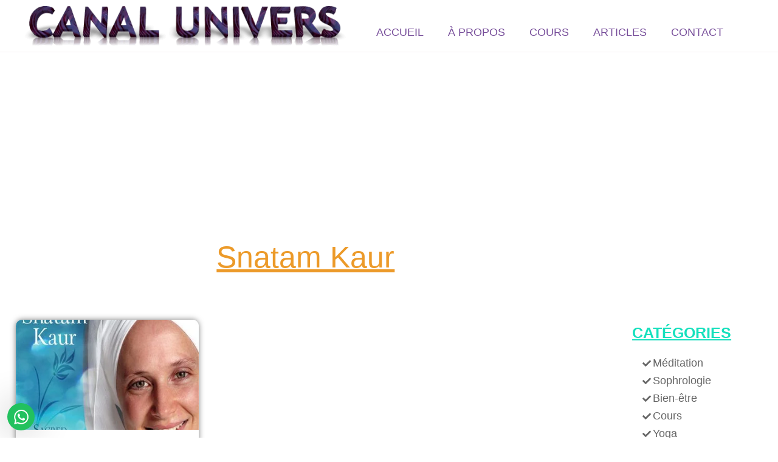

--- FILE ---
content_type: image/svg+xml
request_url: https://www.canalunivers.com/wp-content/plugins/wp-whatsapp-support-system/public/img/icon-whatsapp.svg
body_size: 485
content:
<?xml version="1.0" encoding="utf-8"?>
<!-- Generator: Adobe Illustrator 22.0.0, SVG Export Plug-In . SVG Version: 6.00 Build 0)  -->
<svg version="1.1" id="Layer_1" xmlns="http://www.w3.org/2000/svg" xmlns:xlink="http://www.w3.org/1999/xlink" x="0px" y="0px"
	 viewBox="0 0 24 24" style="enable-background:new 0 0 24 24;" xml:space="preserve">
<style type="text/css">
	.st0{fill:#FFFFFF;}
</style>
<path class="st0" d="M0.1,24l1.7-6.2c-1-1.8-1.6-3.8-1.6-5.9C0.2,5.3,5.5,0,12,0c3.2,0,6.2,1.2,8.4,3.5c2.2,2.2,3.5,5.2,3.5,8.4
	c0,6.6-5.3,11.9-11.9,11.9c-2,0-4-0.5-5.7-1.4C6.4,22.3,0.1,24,0.1,24z M6.7,20.2c1.7,1,3.3,1.6,5.4,1.6c5.4,0,9.9-4.4,9.9-9.9
	c0-5.5-4.4-9.9-9.9-9.9c-5.5,0-9.9,4.4-9.9,9.9c0,2.2,0.7,3.9,1.7,5.6l-1,3.6C2.9,21.2,6.7,20.2,6.7,20.2z M18,14.7
	c-0.1-0.1-0.3-0.2-0.6-0.3c-0.3-0.1-1.8-0.9-2-1c-0.3-0.1-0.5-0.1-0.7,0.1c-0.2,0.3-0.8,1-0.9,1.2s-0.3,0.2-0.6,0.1
	c-0.3-0.1-1.3-0.5-2.4-1.5c-0.9-0.8-1.5-1.8-1.7-2.1c-0.2-0.3,0-0.5,0.1-0.6c0.1-0.1,0.3-0.3,0.4-0.5C9.9,10,9.9,9.8,10,9.6
	c0.1-0.2,0.1-0.4,0-0.5C9.9,9,9.3,7.5,9.1,6.9C8.8,6.3,8.6,6.4,8.4,6.4l-0.6,0C7.6,6.4,7.3,6.5,7,6.8s-1,1-1,2.5s1.1,2.9,1.2,3.1
	c0.1,0.2,2.1,3.2,5.1,4.5c0.7,0.3,1.3,0.5,1.7,0.6c0.7,0.2,1.4,0.2,1.9,0.1c0.6-0.1,1.8-0.7,2-1.4C18.1,15.4,18.1,14.9,18,14.7z"/>
</svg>
